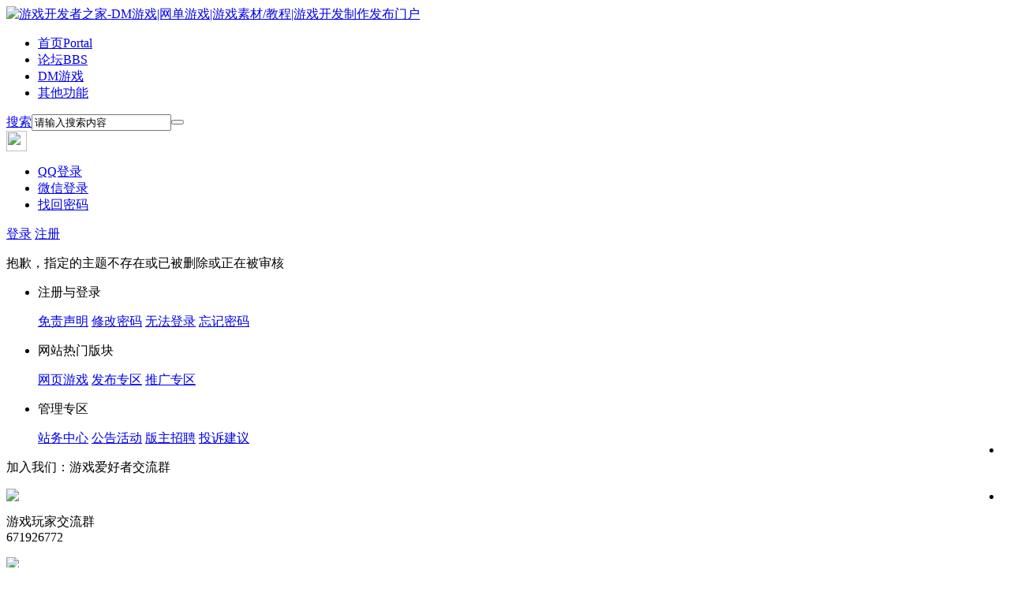

--- FILE ---
content_type: text/html; charset=gbk
request_url: http://www.gamemaker.com.cn/forum.php?mod=viewthread&tid=538&extra=page%3D1&mobile=2
body_size: 9248
content:
<!DOCTYPE html PUBLIC "-//W3C//DTD XHTML 1.0 Transitional//EN" "http://www.w3.org/TR/xhtml1/DTD/xhtml1-transitional.dtd">
<html xmlns="http://www.w3.org/1999/xhtml">
<head>
<meta http-equiv="Content-Type" content="text/html; charset=gbk" />
<title>提示信息 -  游戏开发者之家-DM游戏|网单游戏|游戏素材/教程|游戏开发制作发布门户 -  Powered by Discuz!</title>

<meta name="keywords" content="" />
<meta name="description" content=",游戏开发者之家-DM游戏|网单游戏|游戏素材/教程|游戏开发制作发布门户" />
<meta name="generator" content="Discuz! X3.2" />
<meta name="author" content="Discuz! Team and Comsenz UI Team" />
<meta name="copyright" content="2001-2013 Comsenz Inc." />
<meta name="MSSmartTagsPreventParsing" content="True" />
<meta http-equiv="MSThemeCompatible" content="Yes" />
<base href="http://www.gamemaker.com.cn/" /><link rel="stylesheet" type="text/css" href="data/cache/style_21_common.css?MnH" /><link rel="stylesheet" type="text/css" href="data/cache/style_21_forum_viewthread.css?MnH" /><script type="text/javascript">var STYLEID = '21', STATICURL = 'static/', IMGDIR = 'static/image/common', VERHASH = 'MnH', charset = 'gbk', discuz_uid = '0', cookiepre = 'rj8Y_2132_', cookiedomain = '', cookiepath = '/', showusercard = '1', attackevasive = '0', disallowfloat = 'newthread', creditnotice = '1|经验|,2|开发币|,3|欢乐币|', defaultstyle = '', REPORTURL = 'aHR0cDovL3d3dy5nYW1lbWFrZXIuY29tLmNuL2ZvcnVtLnBocD9tb2Q9dmlld3RocmVhZCZ0aWQ9NTM4JmV4dHJhPXBhZ2UlM0QxJm1vYmlsZT0y', SITEURL = 'http://www.gamemaker.com.cn/', JSPATH = 'data/cache/', CSSPATH = 'data/cache/style_', DYNAMICURL = '';</script>
<script src="data/cache/common.js?MnH" type="text/javascript"></script>
<meta name="renderer" content="webkit">
<meta name="application-name" content="游戏开发者之家-DM游戏|网单游戏|游戏素材/教程|游戏开发制作发布门户" />
<meta name="msapplication-tooltip" content="游戏开发者之家-DM游戏|网单游戏|游戏素材/教程|游戏开发制作发布门户" />
<meta name="msapplication-task" content="name=首页;action-uri=http://www.gamemaker.com.cn/portal.php;icon-uri=http://www.gamemaker.com.cn/static/image/common/portal.ico" /><meta name="msapplication-task" content="name=论坛;action-uri=http://www.gamemaker.com.cn/forum.php;icon-uri=http://www.gamemaker.com.cn/static/image/common/bbs.ico" />
<link rel="archives" title="游戏开发者之家-DM游戏|网单游戏|游戏素材/教程|游戏开发制作发布门户" href="http://www.gamemaker.com.cn/archiver/" />
<link rel="stylesheet" id="css_widthauto" type="text/css" href="data/cache/style_21_widthauto.css?MnH" />
<script type="text/javascript">HTMLNODE.className += ' widthauto'</script>
<script src="data/cache/forum.js?MnH" type="text/javascript"></script>
<link href="template/dean_xgame_171017/deancss/js/main.css" type="text/css" rel="stylesheet" />
    <link href="template/dean_xgame_171017/deancss/js/a.css" type="text/css" rel="stylesheet" />
    <script src="template/dean_xgame_171017/deancss/js/jquery-1.8.3.min.js" type="text/javascript"></script>
    <script src="template/dean_xgame_171017/deancss/js/jquery.bxslider.js" type="text/javascript"></script>   
<script src="template/dean_xgame_171017/deancss/js/jquery.flexslider-min.js" type="text/javascript"></script> 
    <script src="template/dean_xgame_171017/deancss/js/jPages.js" type="text/javascript"></script>
    <script src="template/dean_xgame_171017/deancss/js/wow.min.js" type="text/javascript"></script>
    <script src="template/dean_xgame_171017/deancss/js/jquery.SuperSlide.2.1.1.js" type="text/javascript"></script>
    <script type="text/javascript">
        var jq=jQuery.noConflict();
    </script>
    <!--<script src="template/dean_xgame_171017/deancss/js/kefu.js" type="text/javascript"></script>-->
    <script src="template/dean_xgame_171017/deancss/js/wow.min.js" type="text/javascript"></script>
    <script>new WOW().init();</script>
    <script type="text/javascript">
    	 jq(function() {
jq("div.holder").jPages({
  containerID: "itemContainer"
});
  });
    </script>
    <script language="javascript" type="text/javascript">
        function killErrors() {
            return true;
        }
        window.onerror = killErrors;
    </script>

<script>
var _hmt = _hmt || [];
(function() {
  var hm = document.createElement("script");
  hm.src = "https://hm.baidu.com/hm.js?2beeb66ee1f74b9a0289059ddc7a8fc4";
  var s = document.getElementsByTagName("script")[0]; 
  s.parentNode.insertBefore(hm, s);
})();
</script>





</head>

<body id="nv_forum" class="pg_viewthread" onkeydown="if(event.keyCode==27) return false;">
<div id="top"></div>
<div id="append_parent"></div><div id="ajaxwaitid"></div>
        
        <div class="deantoptb">
<div style="text-align:center;"></div>
            <div class="clear"></div>
<div class="wp" style="width:1180px!important; margin:0 auto;">
<div class="z">
                    <div class="clear"></div>
</div>
<div class="y">
                                                <div class="clear"></div>
                    </div>
                    <div class="clear"></div>
</div>
                <div class="clear"></div>
</div>
</div>
        <div class="clear"></div>

            <div id="qmenu_menu" class="p_pop blk" style="display: none;">
<div class="ptm pbw hm">
请 <a href="javascript:;" class="xi2" onclick="lsSubmit()"><strong>登录</strong></a> 后使用快捷导航<br />没有帐号？<a href="member.php?mod=register" class="xi2 xw1">立即注册</a>
</div>
<div id="fjump_menu" class="btda"></div></div>      
        <div id="deanhousehead">
            <div class="deanw1200">
            	<div class="deanlogo deanduang "><a href="./" title="游戏开发者之家-DM游戏|网单游戏|游戏素材/教程|游戏开发制作发布门户"><img src="template/dean_xgame_171017/deancss/logo.png" alt="游戏开发者之家-DM游戏|网单游戏|游戏素材/教程|游戏开发制作发布门户" border="0" /></a></div>
                                <div class="deanhousenav">
                    <ul>
                                                    <li id="mn_portal" ><a href="portal.php" hidefocus="true" title="Portal"  >首页<span>Portal</span></a><em></em></li>                                                    <li class="a" id="mn_forum" ><a href="forum.php" hidefocus="true" title="BBS" target="_blank"  >论坛<span>BBS</span></a><em></em></li>                                                    <li id="mn_N74f5" ><a href="forum-42-1.html" hidefocus="true" target="_blank"  >DM游戏</a><em></em></li>                                                                                                                                                                                                                <li id="mn_N6d6f" onmouseover="showMenu({'ctrlid':this.id,'ctrlclass':'hover','duration':2})"><a href="#" hidefocus="true"  >其他功能</a><em></em></li>                                                <div class="clear"></div>
                    </ul>
                                    </div>
                <div class="deansearch"><div id="scbar" class="cl">
<form id="scbar_form" method="post" autocomplete="off" onsubmit="searchFocus($('scbar_txt'))" action="search.php?searchsubmit=yes" target="_blank">
<input type="hidden" name="mod" id="scbar_mod" value="search" />
<input type="hidden" name="formhash" value="dbfdc008" />
<input type="hidden" name="srchtype" value="title" />
<input type="hidden" name="srhfid" value="0" />
<input type="hidden" name="srhlocality" value="forum::viewthread" />
<table cellspacing="0" cellpadding="0">
<tr>
            	<td><a href="javascript:;" id="scbar_type" class="xg1" onclick="showMenu(this.id)" hidefocus="true">搜索</a></td>
<td><input type="text" name="srchtxt" id="scbar_txt" value="请输入搜索内容" autocomplete="off" x-webkit-speech speech /></td>
<td><button type="submit" name="searchsubmit" id="scbar_btn" sc="1" class="deanduang pn pnc" value="true"></button></td>
</tr>
</table>
        
</form>
</div>
<div class="clear"></div>
<ul id="scbar_type_menu" class="p_pop" style="display: none; top:47px!important;"><li><a href="javascript:;" rel="article">文章</a></li><li><a href="javascript:;" rel="forum" class="curtype">帖子</a></li><li><a href="javascript:;" rel="user">用户</a></li></ul>
<script type="text/javascript">
initSearchmenu('scbar', '');
</script>
</div>
                <div class="deandenglu"><div class="deanuserha">
        <div class="deanusemain">
            <div class="deanuseavar"><img width="26" height="26" src="template/dean_xgame_171017/deancss/common/avar.png"></div>
            <div class="deanuselink">
                <ul>
                    <li><a href="connect.php?mod=login&amp;op=init&amp;referer=index.php&amp;statfrom=login_simple" target="_blank">QQ登录</a></li>
                    <li><a href="wechat-login.html" target="_blank">微信登录</a></li>
                    <li><a href="javascript:;" onclick="showWindow('login', 'member.php?mod=logging&action=login&viewlostpw=1')">找回密码</a></li>
                </ul>
            </div>
        </div>
        <div class="deanhsdenglu">
            <a class="deandenglua" href="member.php?mod=logging&amp;action=login" onClick="showWindow('login', this.href)">登录</a>
            <a class="deanzhucea" href="member.php?mod=register" target="_blank" style="margin-right:0;">注册</a>
            <div class="clear"></div>
        </div>
<div class="clear"></div>
    </div>
    

</div>
                
                <div class="clear"></div>
            </div>
        </div>
        <!--<script src="template/dean_xgame_171017/deancss/js/nv1.js" type="text/javascript"></script>-->
        <div class="clear"></div>
        <div class="deanwp" id="deansubnav">
        	<div class="p_pop h_pop" id="mn_userapp_menu" style="display: none"></div><ul class="p_pop h_pop" id="mn_N6d6f_menu" style="display: none"><li><a href="http://www.gamemaker.com.cn/home.php?mod=task" hidefocus="true" >每日任务</a></li><li><a href="home.php?mod=medal" hidefocus="true" >我的装备</a></li><li><a href="home.php?mod=magic" hidefocus="true" >我的道具</a></li><li><a href="forum.php?mod=viewthread&tid=464&page=1&extra=#pid18551" hidefocus="true" >免责声明</a></li></ul><div id="mu" class="cl">
</div>        </div>
<div class="clear"></div>
<div id="wp" class="wp">
    
   <div id="ct" class="wp cl w">
<div class="nfl">
<div class="f_c altw">
<div id="messagetext" class="alert_error">
<p>抱歉，指定的主题不存在或已被删除或正在被审核</p>
<script type="text/javascript">
if(history.length > (BROWSER.ie ? 0 : 1)) {
document.write('<p class="alert_btnleft"><a href="javascript:history.back()">[ 点击这里返回上一页 ]</a></p>');
} else {
document.write('<p class="alert_btnleft"><a href="./">[ 游戏开发者之家-DM游戏|网单游戏|游戏素材/教程|游戏开发制作发布门户 首页 ]</a></p>');
}
</script>
</div>
</div>
</div>
</div>	<div id="top"></div>
</div>
<script type="text/javascript" src="plugin.php?id=lmyrq:rq&formhash=dbfdc008"></script>

<style type="text/css"> 
#scrolltop {
   display: none;
}
ul#navmenu ul
{ 
display: none; 
position: absolute; 
left: -233px;
bottom: 5px;
} 
ul#navmenu li:hover ul ul, 
ul#navmenu li.iehover ul ul,  { 
display: none; 
} 
ul#navmenu li:hover ul, 
ul#navmenu ul li:hover ul, 
ul#navmenu ul ul li:hover ul, 
ul#navmenu li.iehover ul, 
ul#navmenu ul li.iehover ul, 
ul#navmenu ul ul li.iehover ul { 
display: block; 
} 

#jz52top { visibility: visible; right: 10px; }

#jz52topa { visibility: hidden;}

#jz52top, #jz52top a { border: none;}

#jz52top { position: fixed; bottom: 40px; display: block; width: 40px; background: none repeat scroll 0% 0% transparent; border: 0px #cdcdcd solid; border-radius: 3px; border-top: 0; cursor: pointer; }
#jz52top:hover { text-decoration: none; }

#jz52top a { display: block; width: 40px; height: 40px; padding: 0; line-height: 12px; text-align: center; color: #787878; text-decoration: none; background: #fff url('source/plugin/jz52_top/template/jz52top4.png') no-repeat 0 0; border-top: 0px #cdcdcd solid; }

                a.jz52topa:hover { background-position: -40px 0px !important;}
a.replyfast { background-position: 0 -40px !important; }
a.replyfast:hover { background-position: -40px -40px !important;}
a.returnlist { background-position: 0 -80px !important; }
a.returnlist:hover { background-position: -40px -80px !important;}
a.returnboard { background-position: -80px -240px !important; }
a.returnboard:hover { background-position: -120px -240px !important;}
a.jzqr { background-position: 0 -120px !important; }
a.jzqr:hover { background-position: -40px -120px !important;}
                a.jzwx { background-position: 0 -320px !important; }
a.jzwx:hover { background-position: -40px -320px !important;}					
a.jzkf { background-position: -80px 0px !important; }
a.jzkf:hover { background-position: -120px -0px !important;}
a.jzfx { background-position: -80px -40px !important; }
a.jzfx:hover { background-position: -120px -40px !important;}
.jzfxn { background: #fff !important; width: 231px !important; height: 260px !important; }
a.jzlast { background-position: -80px -80px !important; }
a.jzlast:hover { background-position: -120px -80px !important;}
a.jznext { background-position: -80px -120px !important; }
a.jznext:hover { background-position: -120px -120px !important;}				
a.jzsct { background-position: 0px -160px !important; }
a.jzsct:hover { background-position: -40px -160px !important;}				
a.jzscb { background-position: -80px -160px !important; }
a.jzscb:hover { background-position: -120px -160px !important;}				
a.jzqqq { background-position: 0px -200px !important; }
a.jzqqq:hover { background-position: -40px -200px !important;}				
a.jzwo { background-position: -80px -200px !important; }
a.jzwo:hover { background-position: -120px -200px !important;}
a.jzzdy { background-position: 0px -240px !important; }
a.jzzdy:hover { background-position: -40px -240px !important;}
a.jzfbzt { background-position: 0px -280px !important; }
a.jzfbzt:hover { background-position: -40px -280px !important;}

#jzqrn { background: #fff !important; width: 231px !important; height: 260px !important; }
#jzqrn { border: 1px solid rgb(210, 210, 210); }
#jzqrn p {
    font-size: 15px;
    padding-bottom: 15px;
    text-align: center;
color: #999;
    font-family: Microsoft YaHei;
}
#jzwon { background: #fff !important; width: 231px !important; height: 260px !important; }
#jzwon { border: 1px solid rgb(210, 210, 210); }
#jzfxn { border: 1px solid rgb(210, 210, 210); }
#jzfxn h3 {
    height: 23px;
    background: none repeat scroll 0% 0% rgb(250, 250, 250);
    border-bottom: 1px solid rgb(236, 236, 236);
    padding: 10px 0px 0px 10px;
}
#jzfxn .bdsharebuttonbox { padding: 13px 0px 0px 20px; }
#jzfxn .bdsharebuttonbox a, #jzfxn .bdsharebuttonbox .bds_more {
    float: left;
    font-size: 12px;
    padding-left: 25px;
    line-height: 16px;
text-align: left;
    height: 16px;
    background: url("http://bdimg.share.baidu.com/static/api/img/share/icons_1_16.png?v=01d441d0.png") no-repeat scroll 0px 0px ;
    background-repeat: no-repeat;
    cursor: pointer;
    margin: 6px 6px 6px 0px;
text-indent: 0;
    overflow: hidden;
width: 68px;
}
#jzfxn .bdsharebuttonbox .bds_qzone {
    background-position: 0px -52px !important;
}
#jzfxn .bdsharebuttonbox .bds_tsina {
    background-position: 0px -104px !important;
}
#jzfxn .bdsharebuttonbox .bds_tqq {
    background-position: 0px -260px !important;
}
#jzfxn .bdsharebuttonbox .bds_renren {
    background-position: 0px -208px !important;
}
#jzfxn .bdsharebuttonbox .bds_tqf {
    background-position: 0px -364px !important;
}
#jzfxn .bdsharebuttonbox .bds_tieba {
    background-position: 0px -728px !important;
}
#jzfxn .bdsharebuttonbox .bds_sqq {
    background-position: 0px -2652px !important;
}
#jzfxn .bdsharebuttonbox .bds_hi {
    background-position: 0px -416px !important;
}
#jzfxn .bdsharebuttonbox .bds_isohu {
    background-position: 0px -3016px !important;
}
#jzfxn .bdsharebuttonbox .bds_weixin {
    background-position: 0px -1612px !important;
}
#jzfxn .bdsharebuttonbox .bds_t163 {
    background-position: 0px -832px !important;
}
#jzfxn .bdsharebuttonbox .bds_tsohu {
    background-position: 0px -520px !important;
}
#jzfxn .bdsharebuttonbox .bds_baidu {
    background-position: 0px -2600px !important;
}
#jzfxn .bdsharebuttonbox .bds_qq {
    background-position: 0px -624px !important;
}
#jz52top a b {
    visibility: hidden;
    font-weight: normal;
}
</style> 

<script type="text/javascript"> 
// JavaScript Document
function goTopEx(){
        var obj=document.getElementById("goTopBtn");
        function getScrollTop(){
                return document.documentElement.scrollTop || document.body.scrollTop;
            }
        function setScrollTop(value){
            if(document.documentElement.scrollTop){
                    document.documentElement.scrollTop=value;
                }else{
                    document.body.scrollTop=value;
                }
                
            }    
        window.onscroll=function(){getScrollTop()>0?obj.style.display="":obj.style.display="none";
                    var h=document.body.scrollHeight - getScrollTop() - obj.offsetTop - obj.offsetHeight;
                    obj.style.bottom=0+"px";
                    if(h<350){
                        obj.style.bottom=340+"px";
                        obj.style.top="auto";
                    }

        
        }
        obj.onclick=function(){

            var goTop=setInterval(scrollMove,10);
            function scrollMove(){
                    setScrollTop(getScrollTop()/1.1);
                    if(getScrollTop()<1)clearInterval(goTop);

                }
        }
    }

</script> 

<div id="jz52top" >
    <span>
<DIV style="DISPLAY: none" id="goTopBtn" ><a title="返回顶部" class="jz52topa" ><b>返回顶部</b></a></DIV>
</span>
    <SCRIPT type=text/javascript>goTopEx();</SCRIPT>


    
<span><a class="jzfbzt" href="forum.php?mod=misc&amp;action=nav" title="发布主题" onclick="showWindow('nav', this.href, 'get', 0)" ><b>发布主题</b></a></span>	
	

    <span><a rel="nofollow" title="官方QQ群" class="jzqqq" href="javascript:;" onclick="showWindow('qqgroup','plugin.php?id=jz52_top:qqgroup')"><b>官方QQ群</b></a></span>	
    
    
<span><ul id="navmenu"> <li><a title="分享"  class="jzfx" ><b>分享</b></a> <ul> <div class="jzfxn" id="jzfxn">
<h3>分享到：</h3>
<div class="bdsharebuttonbox" data-tag="share_2">
<a title="分享到QQ空间" href="#" class="bds_qzone" data-cmd="qzone">QQ空间</a>
<a title="分享到新浪微博" href="#" class="bds_tsina" data-cmd="tsina">新浪微博</a>
<a title="分享到腾讯微博" href="#" class="bds_tqq" data-cmd="tqq">腾讯微博</a>
<a title="分享到人人网" href="#" class="bds_renren" data-cmd="renren">人人网</a>
<a title="分享到腾讯朋友" href="#" class="bds_tqf" data-cmd="tqf">腾讯朋友</a>
<a title="分享到百度贴吧" href="#" class="bds_tieba" data-cmd="tieba">百度贴吧</a>
<a title="分享到QQ好友" href="#" class="bds_sqq" data-cmd="sqq">QQ好友</a>
<a title="分享到百度空间" href="#" class="bds_hi" data-cmd="hi">百度空间</a>
<a title="分享到我的搜狐" href="#" class="bds_isohu" data-cmd="isohu">我的搜狐</a>
<a title="分享到微信" href="#" class="bds_weixin" data-cmd="weixin">微信</a>
<a title="分享到网易微博" href="#" class="bds_t163" data-cmd="t163">网易微博</a>
<a title="分享到搜狐微博" href="#" class="bds_tsohu" data-cmd="tsohu">搜狐微博</a>
<a title="分享到百度搜藏" href="#" class="bds_baidu" data-cmd="baidu">百度搜藏</a>
<a title="分享到QQ收藏" href="#" class="bds_qq" data-cmd="qq">QQ收藏</a>
</div>
<script>window._bd_share_config={"common":{"bdSnsKey":{},"bdText":"","bdMini":"2","bdMiniList":false,"bdPic":"","bdStyle":"1","bdSize":"16"},"share":{}};with(document)0[(getElementsByTagName('head')[0]||body).appendChild(createElement('script')).src='http://bdimg.share.baidu.com/static/api/js/share.js?v=89860593.js?cdnversion='+~(-new Date()/36e5)];</script>
</div> </ul></li></ul> </span>
    	

<span>
<ul id="navmenu"> 
<li><a title="个人中心" class="jzwo" ><b>个人中心</b></a> 

<ul> <div id="jzwon">

<style type="text/css">

#jzgrzxkp {
height: 260px;
width: 231px;
background:#f2f6f8 ;
font-family: Microsoft YaHei;
}

#jzgrzxkp .jzgrzxkptop {
height: 140px;
background:  url("source/plugin/jz52_top/template/4.jpg") no-repeat 0 0  #0079b8 ;
color: #fff;
}

#jzgrzxkp .jzgrzxkptop a{

color: #fff;
}

#jzgrzxkp .jzgrzxkptop h3 {
 height: 16px;
font-weight:normal;
    padding: 8px 0px 0px 10px;
font-size: 16px;
}

#jzgrzxkp .jzgrzxkptop .jzgrzxkpthtle {
height: 35px;
}
#jzgrzxkp .jzgrzxkptop .jzgrzxkpimg {
height: 73px;
text-align:center;
}

#jzgrzxkp .jzgrzxkptop .jzgrzxkpimg img {
width: 58px;
border-radius: 100px;
padding: 2px;
background: none repeat scroll 0% 0% #fff;
margin-top: 5px;
}

#jzgrzxkp .jzyhm {
    font-size: 15px;
    line-height: 22px;
text-align: center;
padding-bottom: 10px;
text-align:center;
}

#jzgrzxkp .jzyhm a {
    width: 231px;
    height: 15px;
text-align:center;
background: none ;
}

#jzgrzxkp .jzgrzxkpbox  { height: 120px; }

#jzgrzxkp .jzgrzxkpbox a {background:url("source/plugin/jz52_top/template/gr.png") no-repeat 0 0  ; width:57px;height:60px;float:left; margin: 0px;}

.box01{background-position: 0px 0px !important;}
.box02{background-position: -57px 0px !important;}
.box03{background-position: -114px 0px !important;}
.box04{background-position: -171px 0px !important;}

.box05{background-position: 0px -60px !important;}
.box06{background-position: -57px -60px !important;}
.box07{background-position: -114px -60px !important;}
.box08{background-position: -171px -60px !important;}

</style>

<div id="jzgrzxkp" class="jzgrzxkp">
<div class="jzgrzxkptop">
<div class="jzgrzxkpthtle">
<h3>个人中心</h3>
</div>  
<div class="jzgrzxkpimg">
<img src="uc_server/avatar.php?uid=0&size=big" height="58">
</div>
   
<div class="jzyhm"><a href="member.php?mod=logging&amp;action=login" onClick="showWindow('login', this.href)">登录或注册</a></div>
 
</div>
<div class="jzgrzxkpbox">
<a href="home.php?mod=space&amp;do=favorite&amp;view=me" class="box01" target="_blank"  title="收藏" ></a>
<a href="forum.php?mod=guide&amp;view=my" class="box02" target="_blank"  title="帖子" ></a>
<a href="home.php?mod=space&amp;do=friend" class="box03" class="box04" target="_blank"  title="好友" ></a>
<a href="home.php?mod=space&amp;do=pm" class="box04" target="_blank"  title="消息" ></a>
<a href="home.php?mod=spacecp" class="box05" target="_blank" title="设置" ></a>
<a href="home.php?mod=medal" class="box06" target="_blank" title="勋章" ></a>
<a href="home.php?mod=task" class="box07" target="_blank" title="任务" ></a>

</div>
</div>
</div>
</ul>
</li>
</ul>
</span>	

</div>

    <div class="deanfooter">
        <div class="deanfttop">
            <div class="deanw1180">
                <div class="deanlinks">
                    <ul>
                        <li>
                            <p>注册与登录</p>
                            <a href="thread-464-1-1.html" target="_blank" >免责声明</a>
                            <a href="home.php?mod=spacecp&amp;ac=profile&amp;op=password" target="_blank" >修改密码</a>
                            <a href="home.php?mod=spacecp&amp;ac=profile&amp;op=password" target="_blank" >无法登录</a>
                            <a href="home.php?mod=spacecp&amp;ac=profile&amp;op=password" target="_blank" >忘记密码</a>
                        </li>
                        <li>
                            <p>网站热门版块</p>
                            <a href="plugin.php?id=yxwg_web" target="_blank" >网页游戏</a>
 
                            <a href="forum-42-1.html" target="_blank" >发布专区</a>
                            <a href="forum-82-1.html" target="_blank" >推广专区</a>
                        </li>
                        <li>
                            <p>管理专区</p>
                            <a href="forum-78-1.html" target="_blank" >站务中心</a>
                            <a href="forum-88-1.html" target="_blank" >公告活动</a>
                            <a href="forum-80-1.html" target="_blank" >版主招聘</a>
                            <a href="forum-79-1.html" target="_blank" >投诉建议</a>
  
                        </li>
                    </ul>
                </div>
                <div class="deanspread">
                    <p>加入我们：游戏爱好者交流群</p>
                    <div class="deanweixin">
                        <img src="template/dean_xgame_171017/deancss/footer/玩家群.png">
                        <p>游戏玩家交流群</br>671926772</p>
                    </div>
                    <div class="deanappft">
                        <img src="template/dean_xgame_171017/deancss/footer/开发群.png">
                        <p>游戏玩家交流群</br>249633513</p>
                    </div>
                </div>
                <div class="deancontact">
                    <div class="deanfttel clear">
                        <span></span>
                        <div class="deanfttext">
                            <p>网站管理员QQ(联系请直接说明来意)</p>
                            <b>3049574283</b>
                        </div>
                    </div>
                    <p class="c-aaa">本站致力于为各位游戏爱好者们提供一个免费的优质的交流平台！</p>
                    <p class="c-aaa">              期待各位游戏爱好者的加入！！</p>
                    <p class="dean666">Copyright &nbsp;&nbsp;&copy;2020-2021&nbsp;&nbsp;<a href="http://www.gamemaker.com.cn/" target="_blank">GameMaker</a>&nbsp;&nbsp;Powered by&copy;<a href="http://www.discuz.net" target="_blank">Discuz!</a>&nbsp;&nbsp;技术支持：<a href="#" target="_blank">迪恩网络</a>&nbsp;&nbsp;&nbsp;&nbsp;<a href="http://discuz.qq.com/service/security" target="_blank" title="防水墙保卫网站远离侵害"><img src="static/image/common/security.png"></a></p>
                </div>
                <div class="clear"></div>
            </div>
        </div>
        <div class="deanofficial">
            <div class="deanftanquan"><a href="#" target="_blank"><img src="template/dean_xgame_171017/deancss/footer/1.png" /></a><a href="#" target="_blank"><img src="template/dean_xgame_171017/deancss/footer/2.png" /></a><a href="#" target="_blank"><img src="template/dean_xgame_171017/deancss/footer/3.jpg" /></a></div>
        </div>
    </div>
    
    
    
    

    <div class="clear"></div>

<div id="ft" style="padding:0; border:0;"></div>
<script src="home.php?mod=misc&ac=sendmail&rand=1763259454" type="text/javascript"></script>
<div id="scrolltop" style="display:none;">
<span hidefocus="true"><a title="返回顶部" onclick="window.scrollTo('0','0')" class="scrolltopa" ><b>返回顶部</b></a></span>
</div>
<script type="text/javascript">_attachEvent(window, 'scroll', function () { showTopLink(); });checkBlind();</script>
			<div id="discuz_tips" style="display:none;"></div>
			<script type="text/javascript">
				var tipsinfo = '0|X3.2|0.6||0||0|7|1763259454||2';
			</script></body>
</html>
